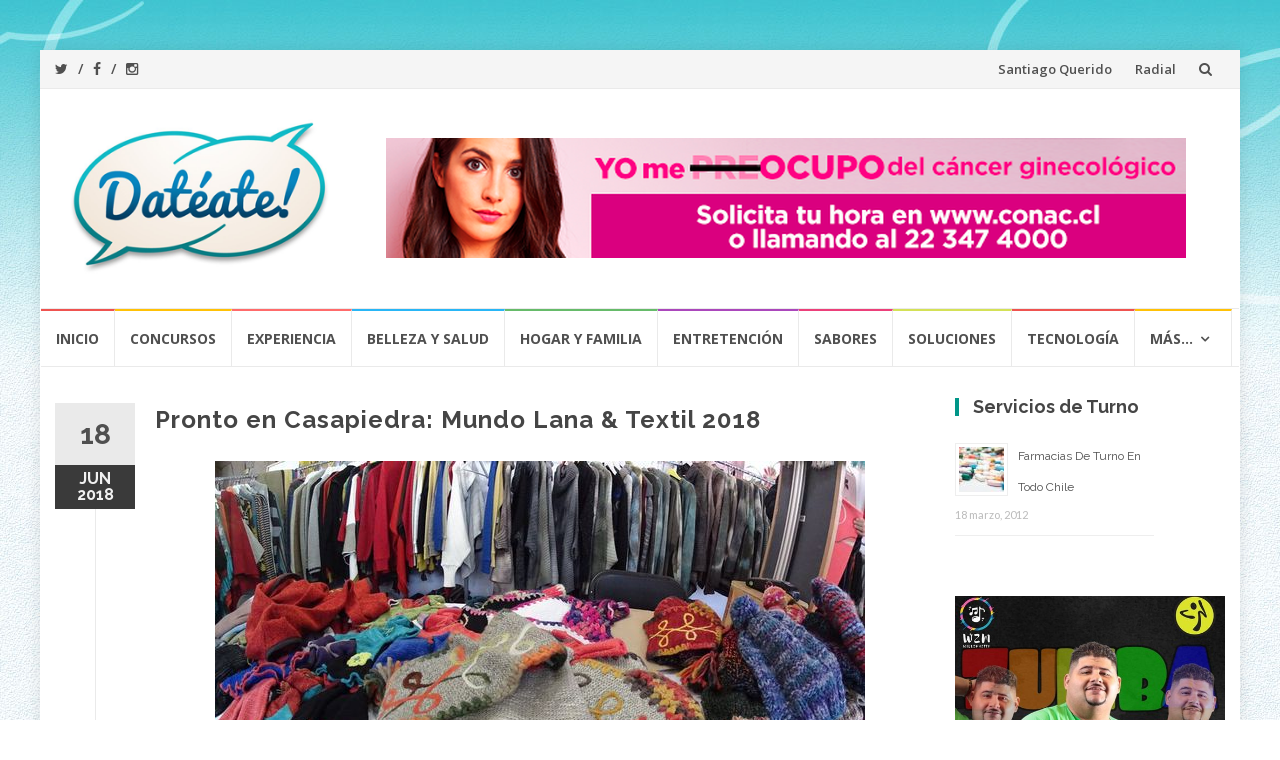

--- FILE ---
content_type: text/html; charset=UTF-8
request_url: https://www.dateate.cl/pronto-en-casapiedra-mundo-lana-textil-2018/
body_size: 48635
content:
<!DOCTYPE html>
<html lang="es">
<head>
<meta charset="UTF-8">
<meta name="viewport" content="width=device-width, initial-scale=1">

<meta name="description" content="Somos un aporte web a la economía del hogar con datos de diversos ámbitos, como belleza, salud, familia y entretención. Además, siempre estamos sorprendiendo con atractivos concursos a través de nuestra Fan Page. ">
<meta name="keywords" content="ofertas, panoramas, liquidación, gratis, concurso, belleza, salud, hogar, familia, outlet, farmacia, notaría, gastronomía, farmacia de turno, notaría de turno, farmacias de turno, notarías de turno">

<link rel="profile" href="http://gmpg.org/xfn/11">
<link rel="pingback" href="https://www.dateate.cl/web/xmlrpc.php">


<script>
  (function(i,s,o,g,r,a,m){i['GoogleAnalyticsObject']=r;i[r]=i[r]||function(){
  (i[r].q=i[r].q||[]).push(arguments)},i[r].l=1*new Date();a=s.createElement(o),
  m=s.getElementsByTagName(o)[0];a.async=1;a.src=g;m.parentNode.insertBefore(a,m)
  })(window,document,'script','https://www.google-analytics.com/analytics.js','ga');

  ga('create', 'UA-81432437-1', 'auto');
  ga('send', 'pageview');

</script>

<!-- Integracion FB -->
<div id="fb-root"></div>
<script>(function(d, s, id) {
  var js, fjs = d.getElementsByTagName(s)[0];
  if (d.getElementById(id)) return;
  js = d.createElement(s); js.id = id;
  js.src = "//connect.facebook.net/es_LA/all.js#xfbml=1&appId=609768322408511";
  fjs.parentNode.insertBefore(js, fjs);
}(document, 'script', 'facebook-jssdk'));</script>
<!-- Fin Integracion con FB -->



<title>Pronto en Casapiedra: Mundo Lana &#038; Textil 2018 &#8211; Datéate!</title>
<meta name='robots' content='max-image-preview:large' />
<link rel='dns-prefetch' href='//fonts.googleapis.com' />
<link rel='dns-prefetch' href='//s.w.org' />
<link rel="alternate" type="application/rss+xml" title="Datéate! &raquo; Feed" href="https://www.dateate.cl/feed/" />
<link rel="alternate" type="application/rss+xml" title="Datéate! &raquo; Feed de los comentarios" href="https://www.dateate.cl/comments/feed/" />
<link rel="alternate" type="application/rss+xml" title="Datéate! &raquo; Comentario Pronto en Casapiedra: Mundo Lana &#038; Textil 2018 del feed" href="https://www.dateate.cl/pronto-en-casapiedra-mundo-lana-textil-2018/feed/" />
<script type="text/javascript">
window._wpemojiSettings = {"baseUrl":"https:\/\/s.w.org\/images\/core\/emoji\/13.1.0\/72x72\/","ext":".png","svgUrl":"https:\/\/s.w.org\/images\/core\/emoji\/13.1.0\/svg\/","svgExt":".svg","source":{"concatemoji":"https:\/\/www.dateate.cl\/web\/wp-includes\/js\/wp-emoji-release.min.js?ver=5.9.12"}};
/*! This file is auto-generated */
!function(e,a,t){var n,r,o,i=a.createElement("canvas"),p=i.getContext&&i.getContext("2d");function s(e,t){var a=String.fromCharCode;p.clearRect(0,0,i.width,i.height),p.fillText(a.apply(this,e),0,0);e=i.toDataURL();return p.clearRect(0,0,i.width,i.height),p.fillText(a.apply(this,t),0,0),e===i.toDataURL()}function c(e){var t=a.createElement("script");t.src=e,t.defer=t.type="text/javascript",a.getElementsByTagName("head")[0].appendChild(t)}for(o=Array("flag","emoji"),t.supports={everything:!0,everythingExceptFlag:!0},r=0;r<o.length;r++)t.supports[o[r]]=function(e){if(!p||!p.fillText)return!1;switch(p.textBaseline="top",p.font="600 32px Arial",e){case"flag":return s([127987,65039,8205,9895,65039],[127987,65039,8203,9895,65039])?!1:!s([55356,56826,55356,56819],[55356,56826,8203,55356,56819])&&!s([55356,57332,56128,56423,56128,56418,56128,56421,56128,56430,56128,56423,56128,56447],[55356,57332,8203,56128,56423,8203,56128,56418,8203,56128,56421,8203,56128,56430,8203,56128,56423,8203,56128,56447]);case"emoji":return!s([10084,65039,8205,55357,56613],[10084,65039,8203,55357,56613])}return!1}(o[r]),t.supports.everything=t.supports.everything&&t.supports[o[r]],"flag"!==o[r]&&(t.supports.everythingExceptFlag=t.supports.everythingExceptFlag&&t.supports[o[r]]);t.supports.everythingExceptFlag=t.supports.everythingExceptFlag&&!t.supports.flag,t.DOMReady=!1,t.readyCallback=function(){t.DOMReady=!0},t.supports.everything||(n=function(){t.readyCallback()},a.addEventListener?(a.addEventListener("DOMContentLoaded",n,!1),e.addEventListener("load",n,!1)):(e.attachEvent("onload",n),a.attachEvent("onreadystatechange",function(){"complete"===a.readyState&&t.readyCallback()})),(n=t.source||{}).concatemoji?c(n.concatemoji):n.wpemoji&&n.twemoji&&(c(n.twemoji),c(n.wpemoji)))}(window,document,window._wpemojiSettings);
</script>
<style type="text/css">
img.wp-smiley,
img.emoji {
	display: inline !important;
	border: none !important;
	box-shadow: none !important;
	height: 1em !important;
	width: 1em !important;
	margin: 0 0.07em !important;
	vertical-align: -0.1em !important;
	background: none !important;
	padding: 0 !important;
}
</style>
	<link rel='stylesheet' id='wp-block-library-css'  href='https://www.dateate.cl/web/wp-includes/css/dist/block-library/style.min.css?ver=5.9.12' type='text/css' media='all' />
<style id='global-styles-inline-css' type='text/css'>
body{--wp--preset--color--black: #000000;--wp--preset--color--cyan-bluish-gray: #abb8c3;--wp--preset--color--white: #ffffff;--wp--preset--color--pale-pink: #f78da7;--wp--preset--color--vivid-red: #cf2e2e;--wp--preset--color--luminous-vivid-orange: #ff6900;--wp--preset--color--luminous-vivid-amber: #fcb900;--wp--preset--color--light-green-cyan: #7bdcb5;--wp--preset--color--vivid-green-cyan: #00d084;--wp--preset--color--pale-cyan-blue: #8ed1fc;--wp--preset--color--vivid-cyan-blue: #0693e3;--wp--preset--color--vivid-purple: #9b51e0;--wp--preset--gradient--vivid-cyan-blue-to-vivid-purple: linear-gradient(135deg,rgba(6,147,227,1) 0%,rgb(155,81,224) 100%);--wp--preset--gradient--light-green-cyan-to-vivid-green-cyan: linear-gradient(135deg,rgb(122,220,180) 0%,rgb(0,208,130) 100%);--wp--preset--gradient--luminous-vivid-amber-to-luminous-vivid-orange: linear-gradient(135deg,rgba(252,185,0,1) 0%,rgba(255,105,0,1) 100%);--wp--preset--gradient--luminous-vivid-orange-to-vivid-red: linear-gradient(135deg,rgba(255,105,0,1) 0%,rgb(207,46,46) 100%);--wp--preset--gradient--very-light-gray-to-cyan-bluish-gray: linear-gradient(135deg,rgb(238,238,238) 0%,rgb(169,184,195) 100%);--wp--preset--gradient--cool-to-warm-spectrum: linear-gradient(135deg,rgb(74,234,220) 0%,rgb(151,120,209) 20%,rgb(207,42,186) 40%,rgb(238,44,130) 60%,rgb(251,105,98) 80%,rgb(254,248,76) 100%);--wp--preset--gradient--blush-light-purple: linear-gradient(135deg,rgb(255,206,236) 0%,rgb(152,150,240) 100%);--wp--preset--gradient--blush-bordeaux: linear-gradient(135deg,rgb(254,205,165) 0%,rgb(254,45,45) 50%,rgb(107,0,62) 100%);--wp--preset--gradient--luminous-dusk: linear-gradient(135deg,rgb(255,203,112) 0%,rgb(199,81,192) 50%,rgb(65,88,208) 100%);--wp--preset--gradient--pale-ocean: linear-gradient(135deg,rgb(255,245,203) 0%,rgb(182,227,212) 50%,rgb(51,167,181) 100%);--wp--preset--gradient--electric-grass: linear-gradient(135deg,rgb(202,248,128) 0%,rgb(113,206,126) 100%);--wp--preset--gradient--midnight: linear-gradient(135deg,rgb(2,3,129) 0%,rgb(40,116,252) 100%);--wp--preset--duotone--dark-grayscale: url('#wp-duotone-dark-grayscale');--wp--preset--duotone--grayscale: url('#wp-duotone-grayscale');--wp--preset--duotone--purple-yellow: url('#wp-duotone-purple-yellow');--wp--preset--duotone--blue-red: url('#wp-duotone-blue-red');--wp--preset--duotone--midnight: url('#wp-duotone-midnight');--wp--preset--duotone--magenta-yellow: url('#wp-duotone-magenta-yellow');--wp--preset--duotone--purple-green: url('#wp-duotone-purple-green');--wp--preset--duotone--blue-orange: url('#wp-duotone-blue-orange');--wp--preset--font-size--small: 13px;--wp--preset--font-size--medium: 20px;--wp--preset--font-size--large: 36px;--wp--preset--font-size--x-large: 42px;}.has-black-color{color: var(--wp--preset--color--black) !important;}.has-cyan-bluish-gray-color{color: var(--wp--preset--color--cyan-bluish-gray) !important;}.has-white-color{color: var(--wp--preset--color--white) !important;}.has-pale-pink-color{color: var(--wp--preset--color--pale-pink) !important;}.has-vivid-red-color{color: var(--wp--preset--color--vivid-red) !important;}.has-luminous-vivid-orange-color{color: var(--wp--preset--color--luminous-vivid-orange) !important;}.has-luminous-vivid-amber-color{color: var(--wp--preset--color--luminous-vivid-amber) !important;}.has-light-green-cyan-color{color: var(--wp--preset--color--light-green-cyan) !important;}.has-vivid-green-cyan-color{color: var(--wp--preset--color--vivid-green-cyan) !important;}.has-pale-cyan-blue-color{color: var(--wp--preset--color--pale-cyan-blue) !important;}.has-vivid-cyan-blue-color{color: var(--wp--preset--color--vivid-cyan-blue) !important;}.has-vivid-purple-color{color: var(--wp--preset--color--vivid-purple) !important;}.has-black-background-color{background-color: var(--wp--preset--color--black) !important;}.has-cyan-bluish-gray-background-color{background-color: var(--wp--preset--color--cyan-bluish-gray) !important;}.has-white-background-color{background-color: var(--wp--preset--color--white) !important;}.has-pale-pink-background-color{background-color: var(--wp--preset--color--pale-pink) !important;}.has-vivid-red-background-color{background-color: var(--wp--preset--color--vivid-red) !important;}.has-luminous-vivid-orange-background-color{background-color: var(--wp--preset--color--luminous-vivid-orange) !important;}.has-luminous-vivid-amber-background-color{background-color: var(--wp--preset--color--luminous-vivid-amber) !important;}.has-light-green-cyan-background-color{background-color: var(--wp--preset--color--light-green-cyan) !important;}.has-vivid-green-cyan-background-color{background-color: var(--wp--preset--color--vivid-green-cyan) !important;}.has-pale-cyan-blue-background-color{background-color: var(--wp--preset--color--pale-cyan-blue) !important;}.has-vivid-cyan-blue-background-color{background-color: var(--wp--preset--color--vivid-cyan-blue) !important;}.has-vivid-purple-background-color{background-color: var(--wp--preset--color--vivid-purple) !important;}.has-black-border-color{border-color: var(--wp--preset--color--black) !important;}.has-cyan-bluish-gray-border-color{border-color: var(--wp--preset--color--cyan-bluish-gray) !important;}.has-white-border-color{border-color: var(--wp--preset--color--white) !important;}.has-pale-pink-border-color{border-color: var(--wp--preset--color--pale-pink) !important;}.has-vivid-red-border-color{border-color: var(--wp--preset--color--vivid-red) !important;}.has-luminous-vivid-orange-border-color{border-color: var(--wp--preset--color--luminous-vivid-orange) !important;}.has-luminous-vivid-amber-border-color{border-color: var(--wp--preset--color--luminous-vivid-amber) !important;}.has-light-green-cyan-border-color{border-color: var(--wp--preset--color--light-green-cyan) !important;}.has-vivid-green-cyan-border-color{border-color: var(--wp--preset--color--vivid-green-cyan) !important;}.has-pale-cyan-blue-border-color{border-color: var(--wp--preset--color--pale-cyan-blue) !important;}.has-vivid-cyan-blue-border-color{border-color: var(--wp--preset--color--vivid-cyan-blue) !important;}.has-vivid-purple-border-color{border-color: var(--wp--preset--color--vivid-purple) !important;}.has-vivid-cyan-blue-to-vivid-purple-gradient-background{background: var(--wp--preset--gradient--vivid-cyan-blue-to-vivid-purple) !important;}.has-light-green-cyan-to-vivid-green-cyan-gradient-background{background: var(--wp--preset--gradient--light-green-cyan-to-vivid-green-cyan) !important;}.has-luminous-vivid-amber-to-luminous-vivid-orange-gradient-background{background: var(--wp--preset--gradient--luminous-vivid-amber-to-luminous-vivid-orange) !important;}.has-luminous-vivid-orange-to-vivid-red-gradient-background{background: var(--wp--preset--gradient--luminous-vivid-orange-to-vivid-red) !important;}.has-very-light-gray-to-cyan-bluish-gray-gradient-background{background: var(--wp--preset--gradient--very-light-gray-to-cyan-bluish-gray) !important;}.has-cool-to-warm-spectrum-gradient-background{background: var(--wp--preset--gradient--cool-to-warm-spectrum) !important;}.has-blush-light-purple-gradient-background{background: var(--wp--preset--gradient--blush-light-purple) !important;}.has-blush-bordeaux-gradient-background{background: var(--wp--preset--gradient--blush-bordeaux) !important;}.has-luminous-dusk-gradient-background{background: var(--wp--preset--gradient--luminous-dusk) !important;}.has-pale-ocean-gradient-background{background: var(--wp--preset--gradient--pale-ocean) !important;}.has-electric-grass-gradient-background{background: var(--wp--preset--gradient--electric-grass) !important;}.has-midnight-gradient-background{background: var(--wp--preset--gradient--midnight) !important;}.has-small-font-size{font-size: var(--wp--preset--font-size--small) !important;}.has-medium-font-size{font-size: var(--wp--preset--font-size--medium) !important;}.has-large-font-size{font-size: var(--wp--preset--font-size--large) !important;}.has-x-large-font-size{font-size: var(--wp--preset--font-size--x-large) !important;}
</style>
<link rel='stylesheet' id='islemag-bootstrap-css'  href='https://www.dateate.cl/web/wp-content/themes/islemag/css/bootstrap.min.css?ver=3.3.5' type='text/css' media='all' />
<link rel='stylesheet' id='islemag-style-css'  href='https://www.dateate.cl/web/wp-content/themes/islemag/style.css?ver=5.9.12' type='text/css' media='all' />
<link rel='stylesheet' id='islemag-fontawesome-css'  href='https://www.dateate.cl/web/wp-content/themes/islemag/css/font-awesome.min.css?ver=4.4.0' type='text/css' media='all' />
<link rel='stylesheet' id='islemag-fonts-css'  href='//fonts.googleapis.com/css?family=Lato%3A400%2C700%7CRaleway%3A400%2C500%2C600%2C700%7COpen+Sans%3A400%2C700%2C600&#038;subset=latin%2Clatin-ext' type='text/css' media='all' />
<script type='text/javascript' src='https://www.dateate.cl/web/wp-includes/js/jquery/jquery.min.js?ver=3.6.0' id='jquery-core-js'></script>
<script type='text/javascript' src='https://www.dateate.cl/web/wp-includes/js/jquery/jquery-migrate.min.js?ver=3.3.2' id='jquery-migrate-js'></script>
<link rel="https://api.w.org/" href="https://www.dateate.cl/wp-json/" /><link rel="alternate" type="application/json" href="https://www.dateate.cl/wp-json/wp/v2/posts/8573" /><link rel="EditURI" type="application/rsd+xml" title="RSD" href="https://www.dateate.cl/web/xmlrpc.php?rsd" />
<link rel="wlwmanifest" type="application/wlwmanifest+xml" href="https://www.dateate.cl/web/wp-includes/wlwmanifest.xml" /> 
<meta name="generator" content="WordPress 5.9.12" />
<link rel="canonical" href="https://www.dateate.cl/pronto-en-casapiedra-mundo-lana-textil-2018/" />
<link rel='shortlink' href='https://www.dateate.cl/?p=8573' />
<link rel="alternate" type="application/json+oembed" href="https://www.dateate.cl/wp-json/oembed/1.0/embed?url=https%3A%2F%2Fwww.dateate.cl%2Fpronto-en-casapiedra-mundo-lana-textil-2018%2F" />
<link rel="alternate" type="text/xml+oembed" href="https://www.dateate.cl/wp-json/oembed/1.0/embed?url=https%3A%2F%2Fwww.dateate.cl%2Fpronto-en-casapiedra-mundo-lana-textil-2018%2F&#038;format=xml" />
<style type="text/css" id="custom-background-css">
body.custom-background { background-image: url("https://www.dateate.cl/web/wp-content/uploads/2016/08/dateate_twitter_bg.jpg"); background-position: center top; background-size: auto; background-repeat: no-repeat; background-attachment: fixed; }
</style>
	<link rel="icon" href="https://www.dateate.cl/web/wp-content/uploads/2016/08/cropped-Logo-Dateate-Peque-2-32x32.jpg" sizes="32x32" />
<link rel="icon" href="https://www.dateate.cl/web/wp-content/uploads/2016/08/cropped-Logo-Dateate-Peque-2-192x192.jpg" sizes="192x192" />
<link rel="apple-touch-icon" href="https://www.dateate.cl/web/wp-content/uploads/2016/08/cropped-Logo-Dateate-Peque-2-180x180.jpg" />
<meta name="msapplication-TileImage" content="https://www.dateate.cl/web/wp-content/uploads/2016/08/cropped-Logo-Dateate-Peque-2-270x270.jpg" />
<style type="text/css">.title-border span { color: #454545 }.post .entry-title, .post h1, .post h2, .post h3, .post h4, .post h5, .post h6, .post h1 a, .post h2 a, .post h3 a, .post h4 a, .post h5 a, .post h6 a { color: #454545 }.page-header h1 { color: #454545 }.sidebar .widget li a, .islemag-content-right, .islemag-content-right a, .post .entry-content, .post .entry-content p,
		 .post .entry-cats, .post .entry-cats a, .post .entry-comments.post .entry-separator, .post .entry-footer a,
		 .post .entry-footer span, .post .entry-footer .entry-cats, .post .entry-footer .entry-cats a, .author-content { color: ##454545}.islemag-top-container .entry-block .entry-overlay-meta .entry-title a { color: #ffffff }.islemag-top-container .entry-overlay-meta .entry-overlay-date { color: #ffffff }.islemag-top-container .entry-overlay-meta .entry-separator { color: #ffffff }.islemag-top-container .entry-overlay-meta > a { color: #ffffff }.home.blog .islemag-content-left .entry-title a, .blog-related-carousel .entry-title a { color: #454545 }.islemag-content-left .entry-meta, .islemag-content-left .blog-related-carousel .entry-content p,
		.islemag-content-left .blog-related-carousel .entry-cats .entry-label, .islemag-content-left .blog-related-carousel .entry-cats a,
		.islemag-content-left .blog-related-carousel > a, .islemag-content-left .blog-related-carousel .entry-footer > a { color: #454545 }.islemag-content-left .entry-meta .entry-separator { color: #454545 }.islemag-content-left .entry-meta a { color: #454545 }.islemag-content-left .islemag-template3 .col-sm-6 .entry-overlay p { color: #454545 }</style></head>

<body class="post-template-default single single-post postid-8573 single-format-standard custom-background wp-custom-logo group-blog">
    <div id="wrapper" class="boxed">

        <header id="header" class="site-header" role="banner">
            <div class="navbar-top container-fluid">
                <div class="navbar-left social-icons">
                    <a href="https://twitter.com/Dateate" class="social-icon" target="_blank"><i class="fa fa-twitter"></i></a><a href="https://www.facebook.com/dateate/" class="social-icon" target="_blank"><i class="fa fa-facebook"></i></a><a href="https://www.instagram.com/dateatecl/" class="social-icon" target="_blank"><i class="fa fa-instagram"></i></a>                </div>

                <button type="button" class="navbar-btn"><i class="fa fa-search"></i></button>

                <div class="navbar-right">
                  <div id="navbar" class="navbar">
            				<nav id="top-navigation" class="navigation top-navigation" role="navigation">
            					<button class="menu-toggle">Menu</button>
            					<a class="screen-reader-text skip-link" href="#content" title="Skip to content">Skip to content</a>
            					<div class="menu-links-container"><ul id="primary-menu" class="nav-menu"><li id="menu-item-5461" class="menu-item menu-item-type-custom menu-item-object-custom menu-item-5461"><a target="_blank" rel="noopener" href="http://santiagoquerido.cl/">Santiago Querido</a></li>
<li id="menu-item-5462" class="menu-item menu-item-type-custom menu-item-object-custom menu-item-5462"><a target="_blank" rel="noopener" href="http://www.radial.cl/">Radial</a></li>
</ul></div>            				</nav><!-- #site-navigation -->
            			</div><!-- #navbar -->
                </div>
                <div class="navbar-white top" id="header-search-form">
                  <form class="navbar-form" role="search" action="https://www.dateate.cl/">
		<span class="screen-reader-text">SBuscar por:</span>
		<input type="search" id="s" name="s" class="form-control" placeholder="Buscar aquí..." title="Buscar por:">
		<button type="submit" title="Search"><i class="fa fa-search"></i></button>
</form>
                </div><!-- End #header-search-form -->

            </div>

            <div class="header-content clearfix">
                <div class="col-md-3 col-sm-3 col-xs-12 navbar-brand">
                    <a href="https://www.dateate.cl/" class="custom-logo-link" rel="home"><img width="300" height="181" src="https://www.dateate.cl/web/wp-content/uploads/2016/07/cropped-cropped-logo_dateate-1.png" class="custom-logo" alt="Datéate!" srcset="https://www.dateate.cl/web/wp-content/uploads/2016/07/cropped-cropped-logo_dateate-1.png 300w, https://www.dateate.cl/web/wp-content/uploads/2016/07/cropped-cropped-logo_dateate-1-110x66.png 110w" sizes="(max-width: 300px) 100vw, 300px" /></a><div class="header-logo-wrap text-header islemag_only_customizer"><h1 itemprop="headline" id="site-title" class="site-title"><a href="https://www.dateate.cl/" title="Datéate!" rel="home">Datéate!</a></h1><p itemprop="description" id="site-description" class="site-description"></p></div>                </div>
            
                <div class="col-md-9 col-sm-9 col-xs-12 islemag-banner">
                    <div id="islemag_content_ad-widget-9" class="widget islemag_content_ad"><div class="islemag-ad-banner-content"><a href="https://conac.cl/" target="_blank"><img src="http://www.dateate.cl/web/wp-content/uploads/2021/07/Conac-Yo-me-ocupo.png" /></a></div></div>                </div>


            </div>

                        <div id="navbar" class="navbar islemag-sticky">
              <nav id="site-navigation" class="navigation main-navigation" role="navigation">
                <button class="menu-toggle">Menu</button>
                <a class="screen-reader-text skip-link" href="#content" title="Skip to content">Skip to content</a>
                <div class="menu-menu-principal-container"><ul id="primary-menu" class="nav-menu"><li id="menu-item-909" class="menu-item menu-item-type-post_type menu-item-object-page menu-item-home menu-item-909"><a href="https://www.dateate.cl/">Inicio</a></li>
<li id="menu-item-911" class="menu-item menu-item-type-taxonomy menu-item-object-category menu-item-911"><a href="https://www.dateate.cl/categoria/concursos/">Concursos</a></li>
<li id="menu-item-3004" class="menu-item menu-item-type-taxonomy menu-item-object-category menu-item-3004"><a href="https://www.dateate.cl/categoria/experiencia/">Experiencia</a></li>
<li id="menu-item-2359" class="menu-item menu-item-type-taxonomy menu-item-object-category menu-item-2359"><a href="https://www.dateate.cl/categoria/bys/">Belleza y Salud</a></li>
<li id="menu-item-2358" class="menu-item menu-item-type-taxonomy menu-item-object-category menu-item-2358"><a href="https://www.dateate.cl/categoria/hyf/">Hogar y Familia</a></li>
<li id="menu-item-2357" class="menu-item menu-item-type-taxonomy menu-item-object-category current-post-ancestor current-menu-parent current-post-parent menu-item-2357"><a href="https://www.dateate.cl/categoria/entretencion/">Entretención</a></li>
<li id="menu-item-3012" class="menu-item menu-item-type-taxonomy menu-item-object-category menu-item-3012"><a href="https://www.dateate.cl/categoria/sabores/">Sabores</a></li>
<li id="menu-item-2360" class="menu-item menu-item-type-taxonomy menu-item-object-category menu-item-2360"><a href="https://www.dateate.cl/categoria/soluciones/">Soluciones</a></li>
<li id="menu-item-3020" class="menu-item menu-item-type-taxonomy menu-item-object-category menu-item-3020"><a href="https://www.dateate.cl/categoria/tecnologia/">Tecnología</a></li>
<li id="menu-item-3433" class="menu-item menu-item-type-custom menu-item-object-custom menu-item-has-children menu-item-3433"><a href="http://www.dateate.cl/web/mas/">Más&#8230;</a>
<ul class="sub-menu">
	<li id="menu-item-3021" class="menu-item menu-item-type-taxonomy menu-item-object-category menu-item-3021"><a href="https://www.dateate.cl/categoria/oportunidades/">Oportunidades</a></li>
	<li id="menu-item-13134" class="menu-item menu-item-type-taxonomy menu-item-object-category menu-item-13134"><a href="https://www.dateate.cl/categoria/misrecetas/">Mis Recetas</a></li>
	<li id="menu-item-3024" class="menu-item menu-item-type-taxonomy menu-item-object-category menu-item-3024"><a href="https://www.dateate.cl/categoria/medioambiente/">Medioambiente</a></li>
	<li id="menu-item-3022" class="menu-item menu-item-type-taxonomy menu-item-object-category menu-item-3022"><a href="https://www.dateate.cl/categoria/clases/">Clases</a></li>
	<li id="menu-item-3023" class="menu-item menu-item-type-taxonomy menu-item-object-category menu-item-3023"><a href="https://www.dateate.cl/categoria/solidaridad/">Solidaridad</a></li>
	<li id="menu-item-3025" class="menu-item menu-item-type-taxonomy menu-item-object-category menu-item-3025"><a href="https://www.dateate.cl/categoria/serviciosdeturno/">Servicios de Turno</a></li>
	<li id="menu-item-3432" class="menu-item menu-item-type-custom menu-item-object-custom menu-item-3432"><a href="http://www.dateate.cl/web/quienes-somos/">Quienes Somos</a></li>
</ul>
</li>
</ul></div>              </nav><!-- #site-navigation -->
            </div><!-- #navbar -->



        </header><!-- End #header -->

			<div id="content" class="site-content">

		<div id="primary" class="content-area">
			<div class="islemag-content-left col-md-9">
				<main id="main" class="site-main" role="main">

									
          <div class="row">
            <div class="col-md-12">

                <article id="post-8573" class="entry single post-8573 post type-post status-publish format-standard has-post-thumbnail hentry category-entretencion tag-casapiedra tag-decoracion tag-entretencion tag-eventos tag-expo tag-expo-materiaprima tag-feria tag-lana tag-manualidades tag-materiaprima tag-mes-de-la-lana tag-mundo-lana-textil tag-panoramas tag-semana-de-la-lana tag-textil tag-ticketplus">
                                    
                  <span class="entry-date">18<span>JUN  <br> 2018</span></span>
                                    <h2 class="entry-title">Pronto en Casapiedra: Mundo Lana &#038; Textil 2018</h2>
                  <div class="entry-content">
                      <p><img class="aligncenter size-full wp-image-8574" src="http://www.dateate.cl/web/wp-content/uploads/2018/06/Mundo-Lana-Textil.jpg" alt="Mundo Lana Textil" width="650" height="374" srcset="https://www.dateate.cl/web/wp-content/uploads/2018/06/Mundo-Lana-Textil.jpg 650w, https://www.dateate.cl/web/wp-content/uploads/2018/06/Mundo-Lana-Textil-300x173.jpg 300w, https://www.dateate.cl/web/wp-content/uploads/2018/06/Mundo-Lana-Textil-110x63.jpg 110w, https://www.dateate.cl/web/wp-content/uploads/2018/06/Mundo-Lana-Textil-420x242.jpg 420w" sizes="(max-width: 650px) 100vw, 650px" /></p>
<p>&nbsp;</p>
<p><em>Junio 18, 2018.</em><br />
Junio es por excelencia el <strong>mes de la lana</strong>, no por nada en Inglaterra se celebra la <strong>Yarn Week</strong> o <strong>Semana de la Lana</strong>, un evento anual que cuenta con diferentes atracciones como una forma de celebrar este noble material. En ese marco, <strong>MateriaPrima</strong>, la revista líder en el rubro de las <strong>manualidades</strong> y las <strong>artes decorativas</strong>, con más de 18 años de trayectoria, invita a la nueva versión de <strong>Mundo Lana &amp; Textil 2018</strong>.</p>
<p>La actividad, que se realizará los días <strong>jueves 21, viernes 22, sábado 23 y domingo 24 de junio</strong> en el <strong>Centro de Eventos de Casapiedra</strong>, promete sorprender a los visitantes, quienes podrán disfrutar de un espacio dedicado al textil con entretenidos talleres, concursos, lanzamientos y una amplia variedad de productos.</p>
<p>En este evento interactivo el público puede aprender a tejer y conocer más sobre el mundo textil donde participando en entretenidas actividades y demostraciones de productos como las nuevas máquinas de coser.</p>
<p>Las entradas para esta nueva versión de <strong>Mundo Lana &amp; Textil</strong> se pueden comprar a través de <a href="https://ticketplus.cl/events/mundo-lana-textil-casa-piedra-2018-06-21-10-00-00-0400" target="_blank"><strong>Ticketplus.cl</strong></a> a un valor de $ 3.500.</p>
                                        </div><!-- End .entry-content -->

                  <footer class="entry-footer clearfix">
	                  
	                  
	                  <!-- Integracion con FB -->
					<div class="fb-comments" data-href="https://www.dateate.cl/pronto-en-casapiedra-mundo-lana-textil-2018/" data-colorscheme="light" data-numposts="5" data-width="100%"></div>
					<!-- Fin Int con FB -->
					
					
                                      <span class="entry-cats">
                        <span class="entry-label">
                            <i class="fa fa-tag"></i> Categorías:                        </span>
                        <a href="https://www.dateate.cl/categoria/entretencion/">Entretención</a>                    </span><!-- End .entry-tags -->
                    <!--span class="entry-separator">/</span>
                    <a href="#" class="entry-comments">Sin respuestas</a-->
                    <span class="entry-separator">/</span>
                    Escrito por <a href="https://www.dateate.cl/author/dateate/" class="entry-author">Datéate!</a>
                  </footer>

                                    <div class="about-author clearfix ">
                      <h3 class="title-underblock custom">Info del Autor: <a href="https://www.dateate.cl/author/dateate/">Datéate!</a></h3>
                                                  <figure class="pull-left">
                                <img alt='' src='https://secure.gravatar.com/avatar/6992631baf2c75c08fc3e7925b081fba?s=96&#038;d=mm&#038;r=g' srcset='https://secure.gravatar.com/avatar/6992631baf2c75c08fc3e7925b081fba?s=96&#038;d=mm&#038;r=g 2x' class='avatar avatar-96 photo' height='96' width='96' loading='lazy'/>                            </figure>
                                            <div class="author-content">
                                                </div><!-- End .athor-content -->
                  </div><!-- End .about-author -->
                </article>

                                <h3 class="mb30 title-underblock custom blog-related-carousel-title  ">Noticias Relacionadas</h3>
                <div class="blog-related-carousel owl-carousel small-nav  ">
                                        <article class="entry entry-box">
                          <div class="entry-media">
                            <div class="entry-media">
                              <figure>
                                <a href="https://www.dateate.cl/beneficios-terapeuticos-del-arte-de-pintar/">
                                    <img class="owl-lazy" data-src="https://www.dateate.cl/web/wp-content/uploads/2026/01/Tere-Gott-Mercado-Libre-248x138.jpg" />                                </a>
                              </figure>
                            </div><!-- End .entry-media -->
                          </div><!-- End .entry-media -->

                          <div class="entry-content-wrapper">
                            <span class="entry-date">08<span>ENE <br> 2026</span></span>
                                                                                    <h2 class="entry-title"><a href="https://www.dateate.cl/beneficios-terapeuticos-del-arte-de-pintar/">Beneficios terapéuticos del arte de pintar</a></h2>
                                                        <div class="entry-content">
                              <p>Enero 8, 2026Lo que comenzó en plena pandemia con apenas 100 libros ilustrados creados desde un iPad comprado con sus últimos...</p>
                            </div><!-- End .entry-content -->
                          </div><!-- End .entry-content-wrapper -->

                          <footer class="entry-footer clearfix">
                                                            <span class="entry-cats">
                                  <span class="entry-label"><i class="fa fa-tag"></i></span>
                                  <a href="https://www.dateate.cl/categoria/bys/">Belleza y Salud</a>, <a href="https://www.dateate.cl/categoria/entretencion/">Entretención</a>                              </span><!-- End .entry-tags -->

                              <a href="https://www.dateate.cl/beneficios-terapeuticos-del-arte-de-pintar/" class="entry-readmore text-right">Leer más<i class="fa fa-angle-right"></i></a>
                          </footer>
                        </article>
                                                <article class="entry entry-box">
                          <div class="entry-media">
                            <div class="entry-media">
                              <figure>
                                <a href="https://www.dateate.cl/lo-barnechea-celebra-el-dia-nacional-del-teatro-musical-con-funciones-gratuitas/">
                                    <img class="owl-lazy" data-src="https://www.dateate.cl/web/wp-content/uploads/2025/12/CCLB-Festival-de-Teatro-Musical-de-Lo-Barnechea-248x138.jpeg" />                                </a>
                              </figure>
                            </div><!-- End .entry-media -->
                          </div><!-- End .entry-media -->

                          <div class="entry-content-wrapper">
                            <span class="entry-date">05<span>ENE <br> 2026</span></span>
                                                                                    <h2 class="entry-title"><a href="https://www.dateate.cl/lo-barnechea-celebra-el-dia-nacional-del-teatro-musical-con-funciones-gratuitas/">Lo Barnechea celebra el Día Nacional del Teatro Musical con funciones gratuitas</a></h2>
                                                        <div class="entry-content">
                              <p>Enero 5, 2026Este verano, y en el marco de la celebración del Día Nacional del Teatro Musical, la Corporación Cultural de Lo...</p>
                            </div><!-- End .entry-content -->
                          </div><!-- End .entry-content-wrapper -->

                          <footer class="entry-footer clearfix">
                                                            <span class="entry-cats">
                                  <span class="entry-label"><i class="fa fa-tag"></i></span>
                                  <a href="https://www.dateate.cl/categoria/entretencion/">Entretención</a>                              </span><!-- End .entry-tags -->

                              <a href="https://www.dateate.cl/lo-barnechea-celebra-el-dia-nacional-del-teatro-musical-con-funciones-gratuitas/" class="entry-readmore text-right">Leer más<i class="fa fa-angle-right"></i></a>
                          </footer>
                        </article>
                                                <article class="entry entry-box">
                          <div class="entry-media">
                            <div class="entry-media">
                              <figure>
                                <a href="https://www.dateate.cl/parque-acuatico-aviva-santiago-ya-inauguro-su-temporada-2026/">
                                    <img class="owl-lazy" data-src="https://www.dateate.cl/web/wp-content/uploads/2025/12/Aviva-Santiago-2026-248x138.jpg" />                                </a>
                              </figure>
                            </div><!-- End .entry-media -->
                          </div><!-- End .entry-media -->

                          <div class="entry-content-wrapper">
                            <span class="entry-date">02<span>ENE <br> 2026</span></span>
                                                                                    <h2 class="entry-title"><a href="https://www.dateate.cl/parque-acuatico-aviva-santiago-ya-inauguro-su-temporada-2026/">Parque Acuático Aviva Santiago ya inauguró su temporada 2026</a></h2>
                                                        <div class="entry-content">
                              <p>Enero 2, 2026Sube la temperatura y las familias buscan como refrescarse, descansar y pasar un buen rato durante las vacaciones. Uno de...</p>
                            </div><!-- End .entry-content -->
                          </div><!-- End .entry-content-wrapper -->

                          <footer class="entry-footer clearfix">
                                                            <span class="entry-cats">
                                  <span class="entry-label"><i class="fa fa-tag"></i></span>
                                  <a href="https://www.dateate.cl/categoria/entretencion/">Entretención</a>                              </span><!-- End .entry-tags -->

                              <a href="https://www.dateate.cl/parque-acuatico-aviva-santiago-ya-inauguro-su-temporada-2026/" class="entry-readmore text-right">Leer más<i class="fa fa-angle-right"></i></a>
                          </footer>
                        </article>
                                                <article class="entry entry-box">
                          <div class="entry-media">
                            <div class="entry-media">
                              <figure>
                                <a href="https://www.dateate.cl/inflables-pistolas-de-agua-y-toboganes-en-summer-funpark/">
                                    <img class="owl-lazy" data-src="https://www.dateate.cl/web/wp-content/uploads/2025/12/Summer-Funpark-248x138.jpg" />                                </a>
                              </figure>
                            </div><!-- End .entry-media -->
                          </div><!-- End .entry-media -->

                          <div class="entry-content-wrapper">
                            <span class="entry-date">31<span>DIC <br> 2025</span></span>
                                                                                    <h2 class="entry-title"><a href="https://www.dateate.cl/inflables-pistolas-de-agua-y-toboganes-en-summer-funpark/">Inflables, pistolas de agua y toboganes en Summer Funpark</a></h2>
                                                        <div class="entry-content">
                              <p>Diciembre 31, 2025Este verano, la diversión se vive en grande con Funpark. El parque inflable familiar más grande de Latinoamérica...</p>
                            </div><!-- End .entry-content -->
                          </div><!-- End .entry-content-wrapper -->

                          <footer class="entry-footer clearfix">
                                                            <span class="entry-cats">
                                  <span class="entry-label"><i class="fa fa-tag"></i></span>
                                  <a href="https://www.dateate.cl/categoria/entretencion/">Entretención</a>                              </span><!-- End .entry-tags -->

                              <a href="https://www.dateate.cl/inflables-pistolas-de-agua-y-toboganes-en-summer-funpark/" class="entry-readmore text-right">Leer más<i class="fa fa-angle-right"></i></a>
                          </footer>
                        </article>
                                                <article class="entry entry-box">
                          <div class="entry-media">
                            <div class="entry-media">
                              <figure>
                                <a href="https://www.dateate.cl/conoce-las-actividades-familiares-que-ofrece-mallplaza-por-navidad/">
                                    <img class="owl-lazy" data-src="https://www.dateate.cl/web/wp-content/uploads/2025/12/MalPlaza-Navidad-2025-248x138.jpeg" />                                </a>
                              </figure>
                            </div><!-- End .entry-media -->
                          </div><!-- End .entry-media -->

                          <div class="entry-content-wrapper">
                            <span class="entry-date">22<span>DIC <br> 2025</span></span>
                                                                                    <h2 class="entry-title"><a href="https://www.dateate.cl/conoce-las-actividades-familiares-que-ofrece-mallplaza-por-navidad/">Conoce las actividades familiares que ofrece Mallplaza por Navidad</a></h2>
                                                        <div class="entry-content">
                              <p>Diciembre 22, 2025Mallplaza llega a esta Navidad con un mix comercial renovado, nuevas propuestas gastronómicas y espacios de...</p>
                            </div><!-- End .entry-content -->
                          </div><!-- End .entry-content-wrapper -->

                          <footer class="entry-footer clearfix">
                                                            <span class="entry-cats">
                                  <span class="entry-label"><i class="fa fa-tag"></i></span>
                                  <a href="https://www.dateate.cl/categoria/entretencion/">Entretención</a>                              </span><!-- End .entry-tags -->

                              <a href="https://www.dateate.cl/conoce-las-actividades-familiares-que-ofrece-mallplaza-por-navidad/" class="entry-readmore text-right">Leer más<i class="fa fa-angle-right"></i></a>
                          </footer>
                        </article>
                                        </div><!-- End .blog-related-carousel -->
            </div><!-- End .col-md-12 -->
          </div><!-- End .row -->
          <div class="mb20"></div><!-- space -->
					
					
					
				
				</main><!-- #main -->
			</div><!-- #primary -->
		</div><!-- #primary -->



<aside class="col-md-3 sidebar islemag-content-right " role="complementary">
	<style>
.rpwe-block ul{list-style:none!important;margin-left:0!important;padding-left:0!important;}.rpwe-block li{border-bottom:1px solid #eee;margin-bottom:10px;padding-bottom:10px;list-style-type: none;}.rpwe-block a{display:inline!important;text-decoration:none;}.rpwe-block h3{background:none!important;clear:none;margin-bottom:0!important;margin-top:0!important;font-weight:400;font-size:12px!important;line-height:1.5em;}.rpwe-thumb{border:1px solid #EEE!important;box-shadow:none!important;margin:2px 10px 2px 0;padding:3px!important;}.rpwe-summary{font-size:12px;}.rpwe-time{color:#bbb;font-size:11px;}.rpwe-comment{color:#bbb;font-size:11px;padding-left:5px;}.rpwe-alignleft{display:inline;float:left;}.rpwe-alignright{display:inline;float:right;}.rpwe-aligncenter{display:block;margin-left: auto;margin-right: auto;}.rpwe-clearfix:before,.rpwe-clearfix:after{content:"";display:table !important;}.rpwe-clearfix:after{clear:both;}.rpwe-clearfix{zoom:1;}
</style>
	<style>
.rpwe-block ul{list-style:none!important;margin-left:0!important;padding-left:0!important;}.rpwe-block li{border-bottom:1px solid #eee;margin-bottom:10px;padding-bottom:10px;list-style-type: none;}.rpwe-block a{display:inline!important;text-decoration:none;}.rpwe-block h3{background:none!important;clear:none;margin-bottom:0!important;margin-top:0!important;font-weight:400;font-size:12px!important;line-height:1.5em;}.rpwe-thumb{border:1px solid #EEE!important;box-shadow:none!important;margin:2px 10px 2px 0;padding:3px!important;}.rpwe-summary{font-size:12px;}.rpwe-time{color:#bbb;font-size:11px;}.rpwe-comment{color:#bbb;font-size:11px;padding-left:5px;}.rpwe-alignleft{display:inline;float:left;}.rpwe-alignright{display:inline;float:right;}.rpwe-aligncenter{display:block;margin-left: auto;margin-right: auto;}.rpwe-clearfix:before,.rpwe-clearfix:after{content:"";display:table !important;}.rpwe-clearfix:after{clear:both;}.rpwe-clearfix{zoom:1;}
</style>
	<div id="rpwe_widget-3" class="widget rpwe_widget recent-posts-extended"><h3 class="title-border dkgreen title-bg-line"><span>Servicios de Turno</span></h3><div  class="rpwe-block "><ul class="rpwe-ul"><li class="rpwe-li rpwe-clearfix"><a class="rpwe-img" href="https://www.dateate.cl/farmacias-de-turno-en-todo-chile/"  rel="bookmark"><img class="rpwe-alignleft rpwe-thumb" src="https://www.dateate.cl/web/wp-content/uploads/2012/03/Farmacias-de-Turno-45x45.jpg" alt="Farmacias de Turno en todo Chile"></a><h3 class="rpwe-title"><a href="https://www.dateate.cl/farmacias-de-turno-en-todo-chile/" title="Permalink to Farmacias de Turno en todo Chile" rel="bookmark">Farmacias de Turno en todo Chile</a></h3><time class="rpwe-time published" datetime="2012-03-18T17:34:00-03:00">18 marzo, 2012</time></li></ul></div><!-- Generated by http://wordpress.org/plugins/recent-posts-widget-extended/ --></div><div id="islemag_content_ad-widget-3" class="widget islemag_content_ad"><div class="islemag-ad-banner-content"><a href="https://www.instagram.com/willzmaster/" target="_blank"><img src="http://www.dateate.cl/web/wp-content/uploads/2025/05/Zumba-William-Cerda.jpeg" /></a></div></div><div id="text-2" class="widget widget_text">			<div class="textwidget"><div class="fb-page" data-href="https://www.facebook.com/dateate/" data-tabs="timeline" data-small-header="false" data-adapt-container-width="true" data-hide-cover="false" data-show-facepile="true"><blockquote cite="https://www.facebook.com/dateate/" class="fb-xfbml-parse-ignore"><a href="https://www.facebook.com/dateate/">Datéate!</a></blockquote></div></div>
		</div><div id="islemag_content_ad-widget-8" class="widget islemag_content_ad"><div class="islemag-ad-banner-content"></div></div></aside><!-- #secondary -->
		</div><!-- #content -->

        <footer id="footer" class="footer-inverse" role="contentinfo">
            <div id="footer-inner">
                <div class="container">
                    <div class="row">

						<div class="col-md-3 col-sm-12">
														<div class="footer-social-icons">
							<a  class="footer-social-icon"><i class="fa none"></i></a>							</div><!-- .footer-social-icons -->
						</div><!-- .col-md-3.col-sm-6 -->

                        
                    </div><!-- End .row -->
                </div><!-- End .container -->
            </div><!-- End #footer-inner -->
            <div id="footer-bottom" class="no-bg">
                <div class="islemag-footer-container">
                    <div class="col-md-8 col-md-push-4 islemag-footer-menu">
                        <div class="menu-menu-footer-container"><ul class="footer-menu" id="menu-menu-footer" class="menu"><li id="menu-item-3442" class="menu-item menu-item-type-post_type menu-item-object-post menu-item-3442"><a href="https://www.dateate.cl/quienes-somos/">Quiénes Somos</a></li>
<li id="menu-item-3441" class="menu-item menu-item-type-post_type menu-item-object-post menu-item-3441"><a href="https://www.dateate.cl/terminos-y-condiciones-de-uso/">Términos y Condiciones de Uso</a></li>
<li id="menu-item-3037" class="menu-item menu-item-type-post_type menu-item-object-post menu-item-3037"><a href="https://www.dateate.cl/contacto/">contacto@dateate.cl</a></li>
</ul></div>                    </div><!-- End .col-md-6 -->
                    <div class="col-md-4 col-md-pull-8 powerdby">
                    	<a href="http://www.agenciahow.cl" target="_blank" rel="nofollow">Hecho por How!</a>
                    </div><!-- End .col-md-6 -->
                </div><!-- End .row -->
            </div><!-- End #footer-bottom -->
        </footer><!-- End #footer -->
	</div><!-- #page -->
</div><!-- End #wrapper -->
<script type='text/javascript' src='https://www.dateate.cl/web/wp-content/themes/islemag/js/islemag-wigdet.js?ver=1.0.0' id='islemag-widget-js-js'></script>
<script type='text/javascript' src='https://www.dateate.cl/web/wp-content/themes/islemag/js/script.single.js?ver=1.0.0' id='islemag-script-single-js'></script>
<script type='text/javascript' id='islemag-script-all-js-extra'>
/* <![CDATA[ */
var screenReaderText = {"expand":"<span class=\"screen-reader-text\">expand child menu<\/span>","collapse":"<span class=\"screen-reader-text\">collapse child menu<\/span>"};
var stickyMenu = {"disable_sticky":""};
/* ]]> */
</script>
<script type='text/javascript' src='https://www.dateate.cl/web/wp-content/themes/islemag/js/script.all.js?ver=1.0.1' id='islemag-script-all-js'></script>
<script type='text/javascript' src='https://www.dateate.cl/web/wp-content/themes/islemag/js/owl.carousel.min.js?ver=2.0.0' id='islemag-owl-carousel-js'></script>
<script type='text/javascript' src='https://www.dateate.cl/web/wp-includes/js/comment-reply.min.js?ver=5.9.12' id='comment-reply-js'></script>

</body>
</html>

--- FILE ---
content_type: text/plain
request_url: https://www.google-analytics.com/j/collect?v=1&_v=j102&a=1082133321&t=pageview&_s=1&dl=https%3A%2F%2Fwww.dateate.cl%2Fpronto-en-casapiedra-mundo-lana-textil-2018%2F&ul=en-us%40posix&dt=Pronto%20en%20Casapiedra%3A%20Mundo%20Lana%20%26%20Textil%202018%20%E2%80%93%20Dat%C3%A9ate!&sr=1280x720&vp=1280x720&_u=IEBAAEABAAAAACAAI~&jid=1011207794&gjid=1697746483&cid=703247628.1768958971&tid=UA-81432437-1&_gid=1302728239.1768958971&_r=1&_slc=1&z=993375251
body_size: -450
content:
2,cG-22S4G6W0VS